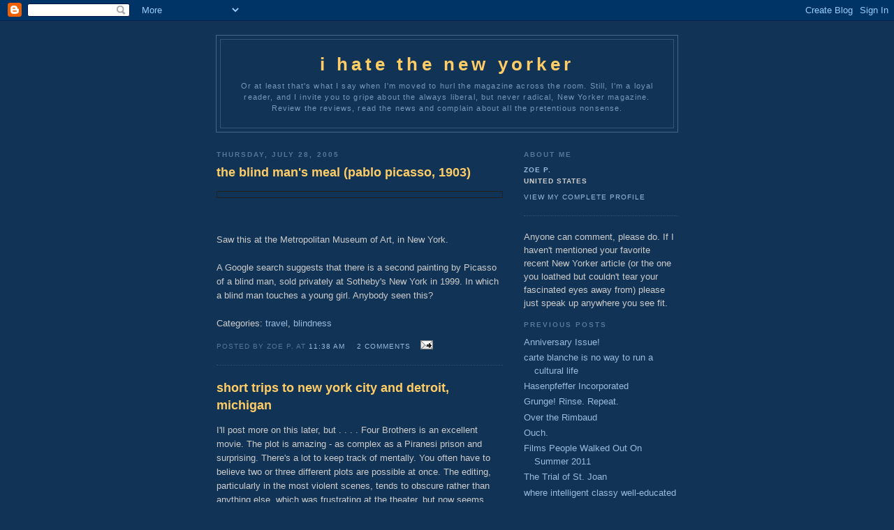

--- FILE ---
content_type: text/html; charset=UTF-8
request_url: https://ihatethenyer.blogspot.com/2005/07/
body_size: 15282
content:
<!DOCTYPE html PUBLIC "-//W3C//DTD XHTML 1.0 Strict//EN" "http://www.w3.org/TR/xhtml1/DTD/xhtml1-strict.dtd">

<html xmlns="http://www.w3.org/1999/xhtml" xml:lang="en" lang="en">
<head>
  <title>I Hate The New Yorker: July 2005</title>

  <script type="text/javascript">(function() { (function(){function b(g){this.t={};this.tick=function(h,m,f){var n=f!=void 0?f:(new Date).getTime();this.t[h]=[n,m];if(f==void 0)try{window.console.timeStamp("CSI/"+h)}catch(q){}};this.getStartTickTime=function(){return this.t.start[0]};this.tick("start",null,g)}var a;if(window.performance)var e=(a=window.performance.timing)&&a.responseStart;var p=e>0?new b(e):new b;window.jstiming={Timer:b,load:p};if(a){var c=a.navigationStart;c>0&&e>=c&&(window.jstiming.srt=e-c)}if(a){var d=window.jstiming.load;
c>0&&e>=c&&(d.tick("_wtsrt",void 0,c),d.tick("wtsrt_","_wtsrt",e),d.tick("tbsd_","wtsrt_"))}try{a=null,window.chrome&&window.chrome.csi&&(a=Math.floor(window.chrome.csi().pageT),d&&c>0&&(d.tick("_tbnd",void 0,window.chrome.csi().startE),d.tick("tbnd_","_tbnd",c))),a==null&&window.gtbExternal&&(a=window.gtbExternal.pageT()),a==null&&window.external&&(a=window.external.pageT,d&&c>0&&(d.tick("_tbnd",void 0,window.external.startE),d.tick("tbnd_","_tbnd",c))),a&&(window.jstiming.pt=a)}catch(g){}})();window.tickAboveFold=function(b){var a=0;if(b.offsetParent){do a+=b.offsetTop;while(b=b.offsetParent)}b=a;b<=750&&window.jstiming.load.tick("aft")};var k=!1;function l(){k||(k=!0,window.jstiming.load.tick("firstScrollTime"))}window.addEventListener?window.addEventListener("scroll",l,!1):window.attachEvent("onscroll",l);
 })();</script><script type="text/javascript">function a(){var b=window.location.href,c=b.split("?");switch(c.length){case 1:return b+"?m=1";case 2:return c[1].search("(^|&)m=")>=0?null:b+"&m=1";default:return null}}var d=navigator.userAgent;if(d.indexOf("Mobile")!=-1&&d.indexOf("WebKit")!=-1&&d.indexOf("iPad")==-1||d.indexOf("Opera Mini")!=-1||d.indexOf("IEMobile")!=-1){var e=a();e&&window.location.replace(e)};
</script><meta http-equiv="Content-Type" content="text/html; charset=UTF-8" />
<meta name="generator" content="Blogger" />
<link rel="icon" type="image/vnd.microsoft.icon" href="https://www.blogger.com/favicon.ico"/>
<link rel="alternate" type="application/atom+xml" title="I Hate The New Yorker - Atom" href="https://ihatethenyer.blogspot.com/feeds/posts/default" />
<link rel="alternate" type="application/rss+xml" title="I Hate The New Yorker - RSS" href="https://ihatethenyer.blogspot.com/feeds/posts/default?alt=rss" />
<link rel="service.post" type="application/atom+xml" title="I Hate The New Yorker - Atom" href="https://www.blogger.com/feeds/14146381/posts/default" />
<link rel="stylesheet" type="text/css" href="https://www.blogger.com/static/v1/v-css/1601750677-blog_controls.css"/>
<link rel="stylesheet" type="text/css" href="https://www.blogger.com/dyn-css/authorization.css?targetBlogID=14146381&zx=7f35ce41-b018-47ae-b159-a833cd68769c"/>


  <style type="text/css">
/*
-----------------------------------------------
Blogger Template Style
Name:     Minima Blue
Designer: Douglas Bowman
URL:      www.stopdesign.com
Date:     28 Feb 2004
----------------------------------------------- */


body {
  background:#135;
  margin:0;
  padding:40px 20px;
  font:x-small "Trebuchet MS",Trebuchet,Verdana,Sans-Serif;
  text-align:center;
  color:#ccc;
  font-size/* */:/**/small;
  font-size: /**/small;
  }
a:link {
  color:#9bd;
  text-decoration:none;
  }
a:visited {
  color:#a7a;
  text-decoration:none;
  }
a:hover {
  color:#ad9;
  text-decoration:underline;
  }
a img {
  border-width:0;
  }


/* Header
----------------------------------------------- */
@media all {
  #header {
    width:660px;
    margin:0 auto 10px;
    border:1px solid #468;
    }
  }
@media handheld {
  #header {
    width:90%;
    }
  }
#blog-title {
  margin:5px 5px 0;
  padding:20px 20px .25em;
  border:1px solid #357;
  border-width:1px 1px 0;
  font-size:200%;
  line-height:1.2em;
  color:#fc6;
  text-transform:lowercase;
  letter-spacing:.2em;
  }
#blog-title a {
  color:#eee;
  text-decoration:none;
  }
#blog-title a:hover {
  color:#ad9;
  }
#description {
  margin:0 5px 5px;
  padding:0 20px 20px;
  border:1px solid #357;
  border-width:0 1px 1px;
  font:88%/1.4em "Trebuchet MS",Trebuchet,Arial,Verdana,Sans-serif;
  text-;
  letter-spacing:.1em;
  color:#79b;
  }


/* Content
----------------------------------------------- */
@media all {
  #content {
    width:660px;
    margin:0 auto;
    padding:0;
    text-align:left;
    }
  #main {
    width:410px;
    float:left;
    }
  #sidebar {
    width:220px;
    float:right;
    }
  }
@media handheld {
  #content {
    width:90%;
    }
  #main {
    width:100%;
    float:none;
    }
  #sidebar {
    width:100%;
    float:none;
    }
  }


/* Headings
----------------------------------------------- */
h2 {
  margin:1.5em 0 .75em;
  font:bold 78%/1.4em "Trebuchet MS",Trebuchet,Arial,Verdana,Sans-serif;
  text-transform:uppercase;
  letter-spacing:.2em;
  color:#777;
  }


/* Posts
----------------------------------------------- */
@media all {
  .date-header {
    margin:1.5em 0 .5em;
    color:#579;
    }
  .post {
    margin:.5em 0 1.5em;
    border-bottom:1px dotted #357;
    padding-bottom:1.5em;
    }
  }
@media handheld {
  .date-header {
    padding:0 1.5em 0 1.5em;
    }
  .post {
    padding:0 1.5em 0 1.5em;
    }
  }
.post-title {
  margin:.25em 0 0;
  padding:0 0 4px;
  font-size:140%;
  line-height:1.4em;
  color:#fc6;
  }
.post-title a {
  text-decoration:none;
  color:#fc6;
  }
.post-title a:hover {
  color:#fff;
  }
.post div {
  margin:0 0 .75em;
  line-height:1.6em;
  }
p.post-footer {
  margin:-.25em 0 0;
  color:#357;
  }
.post-footer em, .comment-link {
  font:78%/1.4em "Trebuchet MS",Trebuchet,Arial,Verdana,Sans-serif;
  text-transform:uppercase;
  letter-spacing:.1em;
  }
.post-footer em {
  font-style:normal;
  color:#579;
  margin-right:.6em;
  }
.comment-link {
  margin-left:.6em;
  }
.post img {
  padding:4px;
  border:1px solid #222;
  }
.post blockquote {
  margin:1em 20px;
  }
.post blockquote p {
  margin:.75em 0;
  }


/* Comments
----------------------------------------------- */
#comments h4 {
  margin:1em 0;
  font:bold 78%/1.6em "Trebuchet MS",Trebuchet,Arial,Verdana,Sans-serif;
  text-transform:uppercase;
  letter-spacing:.2em;
  color:#579;
  }
#comments h4 strong {
  font-size:130%;
  }
#comments-block {
  margin:1em 0 1.5em;
  line-height:1.6em;
  }
#comments-block dt {
  margin:.5em 0;
  }
#comments-block dd {
  margin:.25em 0 0;
  }
#comments-block dd.comment-timestamp {
  margin:-.25em 0 2em;
  font:78%/1.4em "Trebuchet MS",Trebuchet,Arial,Verdana,Sans-serif;
  text-transform:uppercase;
  letter-spacing:.1em;
  }
#comments-block dd p {
  margin:0 0 .75em;
  }
.deleted-comment {
  font-style:italic;
  color:gray;
  }


/* Sidebar Content
----------------------------------------------- */
.sidebar-title {
  color:#579;
  }
#sidebar ul {
  margin:0 0 1.5em;
  padding:0 0 1.5em;
  border-bottom:1px dotted #357;
  list-style:none;
  }
#sidebar li {
  margin:0;
  padding:0 0 .25em 15px;
  text-indent:-15px;
  line-height:1.5em;
  }
#sidebar p {
  line-height:1.5em;
  }


/* Profile
----------------------------------------------- */
#profile-container {
  margin:0 0 1.5em;
  border-bottom:1px dotted #357;
  padding-bottom:1.5em;
  }
.profile-datablock {
  margin:.5em 0 .5em;
  }
.profile-img {
  display:inline;
  }
.profile-img img {
  float:left;
  padding:4px;
  border:1px solid #357;
  margin:0 8px 3px 0;
  }
.profile-data {
  margin:0;
  font:bold 78%/1.6em "Trebuchet MS",Trebuchet,Arial,Verdana,Sans-serif;
  text-transform:uppercase;
  letter-spacing:.1em;
  }
.profile-data strong {
  display:none;
  }
.profile-textblock {
  margin:0 0 .5em;
  }
.profile-link {
  margin:0;
  font:78%/1.4em "Trebuchet MS",Trebuchet,Arial,Verdana,Sans-serif;
  text-transform:uppercase;
  letter-spacing:.1em;
  }


/* Footer
----------------------------------------------- */
#footer {
  width:660px;
  clear:both;
  margin:0 auto;
  }
#footer hr {
  display:none;
  }
#footer p {
  margin:0;
  padding-top:15px;
  font:78%/1.6em "Trebuchet MS",Trebuchet,Verdana,Sans-serif;
  text-transform:uppercase;
  letter-spacing:.1em;
  }
  </style>

<meta name='google-adsense-platform-account' content='ca-host-pub-1556223355139109'/>
<meta name='google-adsense-platform-domain' content='blogspot.com'/>
<!-- --><style type="text/css">@import url(//www.blogger.com/static/v1/v-css/navbar/3334278262-classic.css);
div.b-mobile {display:none;}
</style>

</head>

<body><script type="text/javascript">
    function setAttributeOnload(object, attribute, val) {
      if(window.addEventListener) {
        window.addEventListener('load',
          function(){ object[attribute] = val; }, false);
      } else {
        window.attachEvent('onload', function(){ object[attribute] = val; });
      }
    }
  </script>
<div id="navbar-iframe-container"></div>
<script type="text/javascript" src="https://apis.google.com/js/platform.js"></script>
<script type="text/javascript">
      gapi.load("gapi.iframes:gapi.iframes.style.bubble", function() {
        if (gapi.iframes && gapi.iframes.getContext) {
          gapi.iframes.getContext().openChild({
              url: 'https://www.blogger.com/navbar/14146381?origin\x3dhttps://ihatethenyer.blogspot.com',
              where: document.getElementById("navbar-iframe-container"),
              id: "navbar-iframe"
          });
        }
      });
    </script>
<!-- Start of StatCounter Code -->
<script type="text/javascript" language="javascript">
var sc_project=864674; 
var sc_invisible=1; 
var sc_partition=3; 
var sc_security="72b419bb"; 
</script>

<script type="text/javascript" language="javascript" src="//www.statcounter.com/counter/counter.js"></script><noscript><a href="http://www.statcounter.com/" target="_blank"><img src="https://lh3.googleusercontent.com/blogger_img_proxy/AEn0k_u7R79rygh8o8ZH2Zap0CerXtBRjgwjaHLqkxCjbgevFVeyjaH9gwkpVuyLgcZ0guyzffhtMcdInLbuSAHpFhKI8HtzXudXmwRGfyH-T3a8UlPyvm2Kbk6yFg9ECNul6MfkEabPAb7lU2mDcrJs1XGIeCDoBTfeDZbmQUS_QPql=s0-d" alt="website hit counter" border="0"></a> </noscript>
<!-- End of StatCounter Code -->
<div id="header">

  <h1 id="blog-title">
    
	I Hate The New Yorker
	
  </h1>
  <p id="description">Or at least that's what I say when I'm moved to hurl the magazine across the room.  Still, I'm a loyal reader, and I invite you to gripe about the always liberal, but never radical, New Yorker magazine.  Review the reviews, read the news and complain about all the pretentious nonsense.</p>

</div>

<!-- Begin #content -->
<div id="content">


<!-- Begin #main -->
<div id="main"><div id="main2">



    
  <h2 class="date-header">Thursday, July 28, 2005</h2>
  

  
     
  <!-- Begin .post -->
  <div class="post"><a name="112256537859643673"></a>
         
    <h3 class="post-title">
	 <a href="http://www.metmuseum.org/toah/hd/pica/ho_50.188.htm" title="external link">
	 the blind man's meal (pablo picasso, 1903)
	 </a>
    </h3>
    

	         <div class="post-body">
	<div>
      <div style="clear:both;"></div><a href="http://www.metmuseum.org/toah/images/hb/hb_50.188.jpg"><img style="float:right; margin:0 0 10px 10px;cursor:pointer; cursor:hand;width: 400px;" src="https://lh3.googleusercontent.com/blogger_img_proxy/AEn0k_vXv4PJR2VrQKtveVw-0WRp3LTKYEjMt8gm5mycTXFzItqs7Ua5nVTVCRkrIIXslci36uhjLmDT2rflRUZWv_WRlD0m8ejCA-zYhXOkXt8akpbTYZenWHs=s0-d" border="0" alt=""></a><br /><br /><br />Saw this at the Metropolitan Museum of Art, in New York.  <br /><br />A Google search suggests that there is a second painting by Picasso of a blind man, sold privately at Sotheby's New York in 1999.  In which a blind man touches a young girl.  Anybody seen this?<br /><br /><span class="technoratitag">Categories: <a href="http://del.icio.us/zpalabasium/travel" rel="tag">travel</a>, <a href="http://del.icio.us/zpalabasium/blindness" rel="tag">blindness</a></span><div style="clear:both; padding-bottom:0.25em"></div>
    </div>
    </div>
    
    <p class="post-footer">
      <em>posted by zoe p. at <a href="http://ihatethenyer.blogspot.com/2005/07/blind-mans-meal-pablo-picasso-1903.html" title="permanent link">11:38 AM</a></em>
      

         <a class="comment-link" href="https://www.blogger.com/comment/fullpage/post/14146381/112256537859643673"location.href=https://www.blogger.com/comment/fullpage/post/14146381/112256537859643673;>2 comments</a>
      
  <span class="item-action"><a href="https://www.blogger.com/email-post/14146381/112256537859643673" title="Email Post"><img class="icon-action" alt="" src="https://resources.blogblog.com/img/icon18_email.gif" height="13" width="18"/></a></span><span class="item-control blog-admin pid-246031768"><a style="border:none;" href="https://www.blogger.com/post-edit.g?blogID=14146381&postID=112256537859643673&from=pencil" title="Edit Post"><img class="icon-action" alt="" src="https://resources.blogblog.com/img/icon18_edit_allbkg.gif" height="18" width="18"></a></span>
    </p>
  
  </div>
  <!-- End .post -->
  
  
  
  <!-- Begin #comments -->
 

  <!-- End #comments -->



    

  
     
  <!-- Begin .post -->
  <div class="post"><a name="112255920049259609"></a>
         
    <h3 class="post-title">
	 <a href="www.fourbrothersmovie.com" title="external link">
	 short trips to new york city and detroit, michigan
	 </a>
    </h3>
    

	         <div class="post-body">
	<div>
      <div style="clear:both;"></div>I'll post more on this later, but . . . . Four Brothers is an excellent movie.  The plot is amazing - as complex as a Piranesi prison and surprising.  There's a lot to keep track of mentally.  You often have to believe two or three different plots are possible at once.    The editing, particularly in the most violent scenes, tends to obscure rather than anything else, which was frustrating at the theater, but now seems brilliant.  The showdown on the frozen lake?  Pittsburgh, you've got to see this, particularly you, AntiRust, if you're reading this . . . <br /><br />However, anyone who goes to see this will have to set aside their notions of "Black American Cinema" as a "New Realism" and embrace a kind of baroque macabre sentimental melodrama . . . More like a mid-century film noir (as they say) or, that classic of family and violence, The Godfather.     <br /><br />Wait, now that I go to the website, I see its due out Aug 12.  I DID see a preview version, I thought so - hopefully they won't over simplify things in the final version.  Like I said, there is a lot going on, both emotionally, and in the plot but it all, finally, works together.  There ARE a few really weak lines of dialog that the amazing actors have to carry.  And sometimes its a bit much for them because they aren't all that amazing . . .<br /><br /><span class="technoratitag">Categories: <a href="http://del.icio.us/zpalabasium/film" rel="tag">film</a></span><div style="clear:both; padding-bottom:0.25em"></div>
    </div>
    </div>
    
    <p class="post-footer">
      <em>posted by zoe p. at <a href="http://ihatethenyer.blogspot.com/2005/07/short-trips-to-new-york-city-and.html" title="permanent link">9:34 AM</a></em>
      

         <a class="comment-link" href="https://www.blogger.com/comment/fullpage/post/14146381/112255920049259609"location.href=https://www.blogger.com/comment/fullpage/post/14146381/112255920049259609;>1 comments</a>
      
  <span class="item-action"><a href="https://www.blogger.com/email-post/14146381/112255920049259609" title="Email Post"><img class="icon-action" alt="" src="https://resources.blogblog.com/img/icon18_email.gif" height="13" width="18"/></a></span><span class="item-control blog-admin pid-246031768"><a style="border:none;" href="https://www.blogger.com/post-edit.g?blogID=14146381&postID=112255920049259609&from=pencil" title="Edit Post"><img class="icon-action" alt="" src="https://resources.blogblog.com/img/icon18_edit_allbkg.gif" height="18" width="18"></a></span>
    </p>
  
  </div>
  <!-- End .post -->
  
  
  
  <!-- Begin #comments -->
 

  <!-- End #comments -->



    
  <h2 class="date-header">Monday, July 18, 2005</h2>
  

  
     
  <!-- Begin .post -->
  <div class="post"><a name="112169606439964462"></a>
         
    <h3 class="post-title">
	 <a href="http://www.newyorker.com/" title="external link">
	 july 11-18 issue, denby and i share a 'war of the worlds' moment
	 </a>
    </h3>
    

	         <div class="post-body">
	<div>
      <div style="clear:both;"></div><a href="http://www.art-posters.net/posters/newart/gb2864.jpg"><img style="float:right; margin:0 0 10px 10px;cursor:pointer; cursor:hand;width: 200px;" src="https://lh3.googleusercontent.com/blogger_img_proxy/AEn0k_uOxBGV35Twjk-yE8snw_4zEXIpcehD2L8JLGUlcrDecx0YGgqh-LHl0M-K8-rLVqJ8AGGOpNZHQanocq6t8ZrDVWSyYuT1LaLOeU3ayCuiVGWSAq3UBAM=s0-d" border="0" alt=""></a><br />Denby's review of <span style="font-style:italic;">War of the Worlds</span> (Spielberg, 2005) isn't bad.  He's wrong about the visual effects of the film, the ferry overturning did NOT "make the special effects in <span style="font-style:italic;">Titanic</span> look insubstantial and obvious" (p.102).  Rather, they caused much laughter, at least at the theater I was in.  But he's right about the fact that it is more of a horror film, with an individual psychological drama at the center, than sci-fi.  And he's right that there are "no experts" and that this sets the desparate, hysterical, aimless tone of the film.  Actually, this was my favorite thing about the movie - no team, no uniforms, no plan.<br /><br />But I'm not a big sci-fi fan, despite this summer's theatergoing.  However, I do like the genre when it addresses social and political issues by projecting them on a specific and unique technological, biological or otherwise "scientific" threat.  That is, when the sci-fi creature means something to a collective, not just Tom Cruise.  My favorite sci-fi films are as follows:<br /><br /><span style="font-style:italic;">The Day the Earth Stood Still</span> (Robert Wise, 1951)<br /><span style="font-style:italic;">K-PAX </span>(Ian Softley, 2001)<br /><span style="font-style:italic;">Alien 3 </span>(David Fincher, 1992)<br /><br />Yes, I only like 3 sci-fi films.  If you have any further recommendations, let me know . . . note that all three of these films create a strong identification between the audiance and the rather heroic alien creature.  I guess I like that.  <br /><br />In other news, I replaced the flat tube on my bicycle, and spent some time at the <a href="http://www.youghrivertrail.com/">Yough Trail</a> this weekend, a local rails to trails bike trail south of Pittsburgh.  The flowers aren't great this year, because of the dryness, I think.<br /> <br />And I watched another Robert Wise film,<span style="font-style:italic;"> I Want to Live! </span>(1958)  Yes, the exclamation point is in the film title . . . that's just one of the things that makes this a great film.  Based on the true story of convicted murderer Barbara Graham.  <br /><br />Final words on <span style="font-style:italic;">War of the Worlds</span> - Painful, punishing . . . It's like going on a long, disasterous trip from NY to Boston, in a minivan, with your family.  Which may, after all, be a political issue.<br /><br /><span class="technoratitag">Categories: <a href="http://del.icio.us/zpalabasium/newyorker" rel="tag">newyorker</a>, <a href="http://del.icio.us/zpalabasium/film" rel="tag">film</a>, <a href="http://del.icio.us/zpalabasium/outdoors" rel="tag">outdoors</a></span><div style="clear:both; padding-bottom:0.25em"></div>
    </div>
    </div>
    
    <p class="post-footer">
      <em>posted by zoe p. at <a href="http://ihatethenyer.blogspot.com/2005/07/july-11-18-issue-denby-and-i-share-war.html" title="permanent link">9:25 AM</a></em>
      

         <a class="comment-link" href="https://www.blogger.com/comment/fullpage/post/14146381/112169606439964462"location.href=https://www.blogger.com/comment/fullpage/post/14146381/112169606439964462;>2 comments</a>
      
  <span class="item-action"><a href="https://www.blogger.com/email-post/14146381/112169606439964462" title="Email Post"><img class="icon-action" alt="" src="https://resources.blogblog.com/img/icon18_email.gif" height="13" width="18"/></a></span><span class="item-control blog-admin pid-246031768"><a style="border:none;" href="https://www.blogger.com/post-edit.g?blogID=14146381&postID=112169606439964462&from=pencil" title="Edit Post"><img class="icon-action" alt="" src="https://resources.blogblog.com/img/icon18_edit_allbkg.gif" height="18" width="18"></a></span>
    </p>
  
  </div>
  <!-- End .post -->
  
  
  
  <!-- Begin #comments -->
 

  <!-- End #comments -->



    
  <h2 class="date-header">Thursday, July 14, 2005</h2>
  

  
     
  <!-- Begin .post -->
  <div class="post"><a name="112139120211184467"></a>
         
    <h3 class="post-title">
	 
	 two local pittsburgh questions . . .
	 
    </h3>
    

	         <div class="post-body">
	<div>
      <div style="clear:both;"></div>1.  Is there a good online forum for LOCAL home repair, contractor, do-it-yourself advice, etc?  I can't find one, but I can't beleive there isn't one out there . . . <br /><br />2.  Why is WDUQ news referring to the public universities and colleges in Pennsylvania as "state owned" in the reports on tuition??  Does this mean something other than public?  I may be paranoid, but I think "state owned" sounds a little threatening, (not to me, but the popular connotation, maybe) whereas public higher education is understood by most people to be a good and necessary thing . . . Or is there a perfectly valid reason for WDUQ news to be using a phrase that connotes dark, scary, soviet era breadlines?<br /><br /><span class="technoratitag">Categories: <a href="http://del.icio.us/zpalabasium/pittsburgh" rel="tag">pittsburgh</a></span>, <a href="http://del.icio.us/zpalabasium/education" rel="tag">education</a></span><div style="clear:both; padding-bottom:0.25em"></div>
    </div>
    </div>
    
    <p class="post-footer">
      <em>posted by zoe p. at <a href="http://ihatethenyer.blogspot.com/2005/07/two-local-pittsburgh-questions.html" title="permanent link">9:23 PM</a></em>
      

         <a class="comment-link" href="https://www.blogger.com/comment/fullpage/post/14146381/112139120211184467"location.href=https://www.blogger.com/comment/fullpage/post/14146381/112139120211184467;>6 comments</a>
      
  <span class="item-action"><a href="https://www.blogger.com/email-post/14146381/112139120211184467" title="Email Post"><img class="icon-action" alt="" src="https://resources.blogblog.com/img/icon18_email.gif" height="13" width="18"/></a></span><span class="item-control blog-admin pid-246031768"><a style="border:none;" href="https://www.blogger.com/post-edit.g?blogID=14146381&postID=112139120211184467&from=pencil" title="Edit Post"><img class="icon-action" alt="" src="https://resources.blogblog.com/img/icon18_edit_allbkg.gif" height="18" width="18"></a></span>
    </p>
  
  </div>
  <!-- End .post -->
  
  
  
  <!-- Begin #comments -->
 

  <!-- End #comments -->



    
  <h2 class="date-header">Wednesday, July 13, 2005</h2>
  

  
     
  <!-- Begin .post -->
  <div class="post"><a name="112128987435456591"></a>
         
    <h3 class="post-title">
	 <a href="http://www.aviary.org/brd/main.php" title="external link">
	 bird flight
	 </a>
    </h3>
    

	         <div class="post-body">
	<div>
      <div style="clear:both;"></div>I'm sure this is old hat for Pittsburgh locals, but the <a href="http://www.aviary.org/">National Aviary </a> on the Northside IS really amazing.  That is, if you are not freaked out by birds buzzing your head.  This happened more times than I could count, in the big indoor rooms, at the outdoor show . . . (thanks espd for getting me off my technically lazy ass to insert a link!!!) <br /><br />The environments are great, the staff is fun, the birds are loud, lively, beautiful, numerous, odd.  Only drawback, I went with a friend and her two year old.  He didn't have the attention span for staring at birds.  And we moved to quickly for me to read all the informative plaques.  Which I love to do because I am a big nerd.  <br /><br />As for this outdoor show, they have birds flying in the rose garden and demonstrating their natural movements . . . pretty cool.  But when they had the red tailed hawk out, a bunny (who, if you live in Pittsburgh, you would recognize as a non-Aviary related city resident) came hopping along and the woman running the show and everyone else waited with bated breath for a bloody encounter.  But none.  ANd THeN a local hawk started circling and the woman running the show explained that he probably felt threatened by the flying red tailed hawk.  <br /><br />So, that woman who wrote that best seller about wildlife in the DC suburbs (see, I told you the DC suburbs would rear their ugly head here) should check us out.  The Hope of Snakes, Lisa Couturier.  That's her.  <br /><br />there are more photos if you click on the post title "bird flight"  the best are pawlesh's.<br /><br />update Dec 6, 2005: I've removed the photo of the bird.  you can still find it by clicking on the post title and searching the aviary site.   but searches for this photo were clogging up my counter.  this must be the world's most sought after bird photo, so i apologize.  <br /><br /><span class="technoratitag">Categories: <a href="http://del.icio.us/zpalabasium/pittsburgh" rel="tag">pittsburgh</a></span>, <a href="http://del.icio.us/zpalabasium/outdoors" rel="tag">outdoors</a></span><div style="clear:both; padding-bottom:0.25em"></div>
    </div>
    </div>
    
    <p class="post-footer">
      <em>posted by zoe p. at <a href="http://ihatethenyer.blogspot.com/2005/07/bird-flight.html" title="permanent link">5:00 PM</a></em>
      

         <a class="comment-link" href="https://www.blogger.com/comment/fullpage/post/14146381/112128987435456591"location.href=https://www.blogger.com/comment/fullpage/post/14146381/112128987435456591;>2 comments</a>
      
  <span class="item-action"><a href="https://www.blogger.com/email-post/14146381/112128987435456591" title="Email Post"><img class="icon-action" alt="" src="https://resources.blogblog.com/img/icon18_email.gif" height="13" width="18"/></a></span><span class="item-control blog-admin pid-246031768"><a style="border:none;" href="https://www.blogger.com/post-edit.g?blogID=14146381&postID=112128987435456591&from=pencil" title="Edit Post"><img class="icon-action" alt="" src="https://resources.blogblog.com/img/icon18_edit_allbkg.gif" height="18" width="18"></a></span>
    </p>
  
  </div>
  <!-- End .post -->
  
  
  
  <!-- Begin #comments -->
 

  <!-- End #comments -->



    
  <h2 class="date-header">Monday, July 11, 2005</h2>
  

  
     
  <!-- Begin .post -->
  <div class="post"><a name="112110920388739044"></a>
         
    <h3 class="post-title">
	 
	 july 11 & 18 New Yorker issue and some notes on past issues
	 
    </h3>
    

	         <div class="post-body">
	<div>
      <div style="clear:both;"></div>For those of you in the Pittsburgh area, you'll be pleased to note that I (only recently) read the nyer's Gertrude Stein article from this spring on the shores of Lake Erie, at that park everyone is so fond of.  I liked it too, it was my first trip.  Stupid me,  I had the bikes locked to the car's bike rack (i'd been driving around town in between trips to the yough trail) and I forgot to bring the bike lock keys on the erie trip.  So a leisurely trip around the island on my trusty bicycle is for another time.  Oh wait, trusty bicycle has popped inner-tube from trip to local public pool.  Any thoughts or advice on Lake Erie or public swimming in the area?  Or the Gertrude Stein article?   <br /><br />As for this issue of the nyer, I liked the letters to the ed.  I have liked them since the nyer started running letters to the ed - why shouldn't a news magazine be responsible to its readers?  tho' I remember when I was little the magazine's disregard was part of its snob mystique.  In any case, Kolbert's article on alaskan languages seemed too obviously motivated by personal and sentimental guilt, her relationship to her subject was uncomfortable, to say the least, and I think her perspective did limit her from addressing the kind of nuanced political and historical circumstances that Wilson (the letter-writer) calls to our attention.  (p.10)<br /><br />I also like Joan Acocella's writing, generally.  On dance and other less mainstream arts, and she once wrote a smart piece on young adults.  This is difficult in the nyer, where they like to publish sentimental (this word again, an nyer theme?) crap about the writers' kids - see Denby and Gopnik.  even her little sidebar on Merce Cunningham is nice, "Climaxes, he once said, are for those who get excited over New Year's Eve."  Smart quote, but smart use of quote, too. (p.14)<br /><br />Margaret Talbot's piece on Roald Dahl is pretty good . . . For some reaon though I find the end a little weak.  Just sort of wanders off.  And I think it needs this correction - my correction is in brackets (p.98),<br /><br /><span style="font-style:italic;">"We believe that we understand and communicate with our children far better than our parents or grandparents did with theirs, and we therefore can't imagine that our kids could secretly feel oppressed by our reasonable and enlightened approach to child-rearing.  [Our children's enjoyment of] Dahl's books mercilessly upend[s] this illusion of harmony."</span>  <br /><br />For me, this addresses the dark heart of censorship, when it is not even individual works, but access to works that is the goal of censorship and not works, but our interpretations and uses of them that are troublesome.   Which is where she starts the article.  <br /><br />Guantanamo piece was an odd but interesting form of journalism in this day and age - an exploration of the limits of what we can know about the government's uses of torture.<br /><br /><span class="technoratitag">Categories: <a href="http://del.icio.us/zpalabasium/newyorker" rel="tag">newyorker</a>, <a href="http://del.icio.us/zpalabasium/outdoors" rel="tag">outdoors</a>, <a href="http://del.icio.us/zpalabasium/pittsburgh" rel="tag">pittsburgh</a></span><div style="clear:both; padding-bottom:0.25em"></div>
    </div>
    </div>
    
    <p class="post-footer">
      <em>posted by zoe p. at <a href="http://ihatethenyer.blogspot.com/2005/07/july-11-18-new-yorker-issue-and-some.html" title="permanent link">2:41 PM</a></em>
      

         <a class="comment-link" href="https://www.blogger.com/comment/fullpage/post/14146381/112110920388739044"location.href=https://www.blogger.com/comment/fullpage/post/14146381/112110920388739044;>0 comments</a>
      
  <span class="item-action"><a href="https://www.blogger.com/email-post/14146381/112110920388739044" title="Email Post"><img class="icon-action" alt="" src="https://resources.blogblog.com/img/icon18_email.gif" height="13" width="18"/></a></span><span class="item-control blog-admin pid-246031768"><a style="border:none;" href="https://www.blogger.com/post-edit.g?blogID=14146381&postID=112110920388739044&from=pencil" title="Edit Post"><img class="icon-action" alt="" src="https://resources.blogblog.com/img/icon18_edit_allbkg.gif" height="18" width="18"></a></span>
    </p>
  
  </div>
  <!-- End .post -->
  
  
  
  <!-- Begin #comments -->
 

  <!-- End #comments -->



    
  <h2 class="date-header">Tuesday, July 05, 2005</h2>
  

  
     
  <!-- Begin .post -->
  <div class="post"><a name="112057095135064975"></a>
         
    <h3 class="post-title">
	 
	 the hitchhikers guide the galaxy
	 
    </h3>
    

	         <div class="post-body">
	<div>
      <div style="clear:both;"></div>i liked this, more than the nyer - it was reviewed by Anthony Lane - and more than i thought i would.   of course, the first 5 min are the best - a kind of dolphin musical.  the whole thing feels very Jim Henson, in the best, most classic sense - especially the Vogons.  i love how british they were.  also i love Martin Freeman, from the BBC com <span style="font-style:italic;">The Office</span>, though its just the same character, but actually less funny here in Arthur Dent.  plus, i like a sci-fi movie with fairly well-used low tech effects.  i think it shows a lot of creativity.  and finally, i liked the interpretation of the guide itself - again, low tech but expressive.  <br /><br />the new yorker at its best?  when anthony lane trashed the latest Star Wars.  it was a kind of intimate and prententious spleen let loose on an obvious, but worthy target.  and he was thorough - plot, dialog, action, set, ethics, everything a movie's got . . . that was in the May 23 issue.  the greatest thing about this review - a Mormon girlfriend of mine found it so funny she was on the verge on quoting Lane mocking Yoda, "Break me a fucking give."  she didn't, but she wanted to, which was cute.  she never swears.<br /><br /><span class="technoratitag">Categories: <a href="http://del.icio.us/zpalabasium/film" rel="tag">film</a></span><div style="clear:both; padding-bottom:0.25em"></div>
    </div>
    </div>
    
    <p class="post-footer">
      <em>posted by zoe p. at <a href="http://ihatethenyer.blogspot.com/2005/07/hitchhikers-guide-galaxy.html" title="permanent link">9:31 AM</a></em>
      

         <a class="comment-link" href="https://www.blogger.com/comment/fullpage/post/14146381/112057095135064975"location.href=https://www.blogger.com/comment/fullpage/post/14146381/112057095135064975;>0 comments</a>
      
  <span class="item-action"><a href="https://www.blogger.com/email-post/14146381/112057095135064975" title="Email Post"><img class="icon-action" alt="" src="https://resources.blogblog.com/img/icon18_email.gif" height="13" width="18"/></a></span><span class="item-control blog-admin pid-246031768"><a style="border:none;" href="https://www.blogger.com/post-edit.g?blogID=14146381&postID=112057095135064975&from=pencil" title="Edit Post"><img class="icon-action" alt="" src="https://resources.blogblog.com/img/icon18_edit_allbkg.gif" height="18" width="18"></a></span>
    </p>
  
  </div>
  <!-- End .post -->
  
  
  
  <!-- Begin #comments -->
 

  <!-- End #comments -->



    
  <h2 class="date-header">Sunday, July 03, 2005</h2>
  

  
     
  <!-- Begin .post -->
  <div class="post"><a name="112036955753209922"></a>
         
    <h3 class="post-title">
	 
	 i'm not particularly hot, but i can beat this
	 
    </h3>
    

	         <div class="post-body">
	<div>
      <div style="clear:both;"></div><a href="http://i.a.cnn.net/cnn/2004/SHOWBIZ/books/03/10/american.sucker/story.denby.jpg"><img style="float:left; margin:0 10px 10px 0;cursor:pointer; cursor:hand;width: 320px;" src="https://lh3.googleusercontent.com/blogger_img_proxy/AEn0k_tHNzqovaC8EqoeCiPw9rJ4kBD8-v5vu6tpdP4WK7ONstXjG5WAWzlkMC4qIFxwZZu9-e7xsXQtS9kwmrKsmdAyjjKESUGmTl3PNGZqOe3OPey8E8i1xPFFhEVhrUKGYJo49NGoma7ijwCVFGv5qA6SaZQ=s0-d" border="0" alt=""></a>this is denby being interviewed by CNN, about his book <span style="font-style:italic;">American Sucker.</span>  honestly, i think that's a good title.  fyi, i am NOT denby's ex-wife.<br /><br /><span class="technoratitag">Categories: <a href="http://del.icio.us/zpalabasium/newyorker" rel="tag">newyorker</a></span><div style="clear:both; padding-bottom:0.25em"></div>
    </div>
    </div>
    
    <p class="post-footer">
      <em>posted by zoe p. at <a href="http://ihatethenyer.blogspot.com/2005/07/im-not-particularly-hot-but-i-can-beat.html" title="permanent link">1:45 AM</a></em>
      

         <a class="comment-link" href="https://www.blogger.com/comment/fullpage/post/14146381/112036955753209922"location.href=https://www.blogger.com/comment/fullpage/post/14146381/112036955753209922;>1 comments</a>
      
  <span class="item-action"><a href="https://www.blogger.com/email-post/14146381/112036955753209922" title="Email Post"><img class="icon-action" alt="" src="https://resources.blogblog.com/img/icon18_email.gif" height="13" width="18"/></a></span><span class="item-control blog-admin pid-246031768"><a style="border:none;" href="https://www.blogger.com/post-edit.g?blogID=14146381&postID=112036955753209922&from=pencil" title="Edit Post"><img class="icon-action" alt="" src="https://resources.blogblog.com/img/icon18_edit_allbkg.gif" height="18" width="18"></a></span>
    </p>
  
  </div>
  <!-- End .post -->
  
  
  
  <!-- Begin #comments -->
 

  <!-- End #comments -->



    

  
     
  <!-- Begin .post -->
  <div class="post"><a name="112036905875523044"></a>
         
    <h3 class="post-title">
	 
	 when owen wilson wrote david denby
	 
    </h3>
    

	         <div class="post-body">
	<div>
      <div style="clear:both;"></div>there seems to be a small, but significant blogger population that dislikes denby.  but i promise to be more thorough, as well as more pointed in my critique.  anyway, owen wilson's letter to the nyer is at <a href="http://www.defamer.com/hollywood/gossip/owen-wilson-comes-to-buddy-ben-stillers-defense-032504.php?mail2=true">this site</a>, down under the feb 8 2005 entry.<br /><br />update 7/18/2007:<br /><br />Since searchers seem to land here, and defamer seems a little overwhelmed, I thought I'd help.  Here is the full text of the letter from the Feb 14, 2005 New Yorker:<br /><br /><span style="font-style:italic;">"I read David Denby's piece on Ben Stiller with great interest (The Current Cinema, Jan 24th &31st).  Not because it was good or fair toward my friend but exactly because it wasn't.  I've acted in two hundred and thirty-seven buddy movies and,w ith that experience, I've developed an almost preternatural feelf or the beats that any good budy movie must have.  And many the most crucial audience-rewarding beat is where one buddy comes to the aid of the other guy to help defeat a villain.  Or bully.  Or jerk.  Someone the audience can really root against.  And in Denby I realized excitedly that I had hit on the trifecta.  How could an audience not be dying for a real "Billy Jack" moment of reckoning for Denby after he dismisses or diminishes or just plain insults practically everything Still has ever worked on?  And not letting it rest there, in true bully fashion Denby moves on to take some shots at the way Ben looks and even his Jewishness, describing him as the 'latest, and crudest, version of the urban Jewish male on the make.' The audience is practically howling for blood!  I really wish I could deliver for them - but that's Jackie Chan's role.  <br /><br />Owen Wilson<br />Dallas, Texas"  </span>(38)<br /><br />Sorry for the typos.  They are likely mine and not the NYers.  When I have a moment, I'll be posting excerpts from Denby's review in the current posts.  <br /><br /><span class="technoratitag">Categories: <a href="http://del.icio.us/zpalabasium/newyorker" rel="tag">newyorker</a></span><div style="clear:both; padding-bottom:0.25em"></div>
    </div>
    </div>
    
    <p class="post-footer">
      <em>posted by zoe p. at <a href="http://ihatethenyer.blogspot.com/2005/07/when-owen-wilson-wrote-david-denby.html" title="permanent link">1:35 AM</a></em>
      

         <a class="comment-link" href="https://www.blogger.com/comment/fullpage/post/14146381/112036905875523044"location.href=https://www.blogger.com/comment/fullpage/post/14146381/112036905875523044;>3 comments</a>
      
  <span class="item-action"><a href="https://www.blogger.com/email-post/14146381/112036905875523044" title="Email Post"><img class="icon-action" alt="" src="https://resources.blogblog.com/img/icon18_email.gif" height="13" width="18"/></a></span><span class="item-control blog-admin pid-246031768"><a style="border:none;" href="https://www.blogger.com/post-edit.g?blogID=14146381&postID=112036905875523044&from=pencil" title="Edit Post"><img class="icon-action" alt="" src="https://resources.blogblog.com/img/icon18_edit_allbkg.gif" height="18" width="18"></a></span>
    </p>
  
  </div>
  <!-- End .post -->
  
  
  
  <!-- Begin #comments -->
 

  <!-- End #comments -->



    
  <h2 class="date-header">Saturday, July 02, 2005</h2>
  

  
     
  <!-- Begin .post -->
  <div class="post"><a name="112035912586347134"></a>
         
    <h3 class="post-title">
	 
	 my favorite thing in this week's issue (july 4)
	 
    </h3>
    

	         <div class="post-body">
	<div>
      <div style="clear:both;"></div>my favorite thing: that really unflattering caricature of renee zellweger on page 56<br /><br />my least favorite thing: adam gopnik's comparison of the goldfish to the vietcong.  he's too flip sometimes about human life outside his little world.  that's degrading and rude and not funny in any case.<br /><br /><span class="technoratitag">Categories: <a href="http://del.icio.us/zpalabasium/newyorker" rel="tag">newyorker</a></span><div style="clear:both; padding-bottom:0.25em"></div>
    </div>
    </div>
    
    <p class="post-footer">
      <em>posted by zoe p. at <a href="http://ihatethenyer.blogspot.com/2005/07/my-favorite-thing-in-this-weeks-issue.html" title="permanent link">10:47 PM</a></em>
      

         <a class="comment-link" href="https://www.blogger.com/comment/fullpage/post/14146381/112035912586347134"location.href=https://www.blogger.com/comment/fullpage/post/14146381/112035912586347134;>0 comments</a>
      
  <span class="item-action"><a href="https://www.blogger.com/email-post/14146381/112035912586347134" title="Email Post"><img class="icon-action" alt="" src="https://resources.blogblog.com/img/icon18_email.gif" height="13" width="18"/></a></span><span class="item-control blog-admin pid-246031768"><a style="border:none;" href="https://www.blogger.com/post-edit.g?blogID=14146381&postID=112035912586347134&from=pencil" title="Edit Post"><img class="icon-action" alt="" src="https://resources.blogblog.com/img/icon18_edit_allbkg.gif" height="18" width="18"></a></span>
    </p>
  
  </div>
  <!-- End .post -->
  
  
  
  <!-- Begin #comments -->
 

  <!-- End #comments -->


</div></div>
<!-- End #main -->







<!-- Begin #sidebar -->
<div id="sidebar"><div id="sidebar2">
  
  
  <!-- Begin #profile-container -->
  
   <div id="profile-container"><h2 class="sidebar-title">About Me</h2>
<dl class="profile-datablock">
<dd class="profile-data"><strong>Name:</strong> <a rel="author" href="https://www.blogger.com/profile/02535684589288030978"> zoe p. </a></dd>
<dd class="profile-data"><strong>Location:</strong>  United States </dd></dl>

<p class="profile-link"><a rel="author" href="https://www.blogger.com/profile/02535684589288030978">View my complete profile</a></p></div>
  
  <!-- End #profile -->
    
        
  </MainOrArchivePage>
<p>Anyone can comment, please do. If I haven't mentioned your favorite recent New Yorker article (or the one you loathed but couldn't tear your fascinated eyes away from) please just speak up anywhere you see fit.</p>
  
  <h2 class="sidebar-title">Previous Posts</h2>
    <ul id="recently">
    
        <li><a href="http://ihatethenyer.blogspot.com/2013/02/anniversary-issue.html">Anniversary Issue!</a></li>
     
        <li><a href="http://ihatethenyer.blogspot.com/2011/11/carte-blanche-is-no-way-to-run-cultural.html">carte blanche is no way to run a cultural life</a></li>
     
        <li><a href="http://ihatethenyer.blogspot.com/2011/11/hasenpfeffer-incorporated.html">Hasenpfeffer Incorporated</a></li>
     
        <li><a href="http://ihatethenyer.blogspot.com/2011/10/grunge-rinse-repeat.html">Grunge! Rinse. Repeat.</a></li>
     
        <li><a href="http://ihatethenyer.blogspot.com/2011/09/over-rimbaud.html">Over the Rimbaud</a></li>
     
        <li><a href="http://ihatethenyer.blogspot.com/2011/07/ouch.html">Ouch.</a></li>
     
        <li><a href="http://ihatethenyer.blogspot.com/2011/06/films-people-walked-out-on-summer-2011.html">Films People Walked Out On Summer 2011</a></li>
     
        <li><a href="http://ihatethenyer.blogspot.com/2011/06/trial-of-st-joan.html">The Trial of St. Joan</a></li>
     
        <li><a href="http://ihatethenyer.blogspot.com/2011/06/where-intelligent-classy-well-educated.html">where intelligent classy well-educated women who s...</a></li>
     
        <li><a href="http://ihatethenyer.blogspot.com/2011/06/geez-louise.html">geez louise</a></li>
     


</ul>
  
<h2 class="sidebar-title">it's an easy target</h2>
<ul>
   <li><a href="http://www.newyorker.com">The New Yorker Online</a></li>

</ul>

<h2 class="sidebar-title">excellent markspeople</h2>
<ul>

<a href="http://www.emdashes.com/">Emdashes:</a> Just as obsessed, but more polite.
<a href="http://www.newyorkerest.com/">The New Yorkerest</a> piece in the magazine, weekly.
<a href="http://newyorkette.com/">NYkette:</a> Regular reader, extraordinary cartoonist.
<a href="http://radosh.net/mt/mt-search.cgi?IncludeBlogs=1&search=cartoon+caption+contest">Daniel Radosh,</a> and his Anti-Caption Contest!
<a href="http://blog.lagusta.com/category/culture-and-its-discontents/new-yorker-whiteboy-watch/">New Yorker White Boy Watch</a> (wonders never cease)</li>  
</ul>

<h2 class="sidebar-title">some but not all of my thoughts on</h2>
<ul>
   <li><a href="http://del.icio.us/zpalabasium/denby">Denby,</a> natch.
   <li>I'm so over <a href="http://del.icio.us/zpalabasium/acocella">Acocella</a>.
   <li>Anti-<a href="http://del.icio.us/zpalabasium/gladwell">Gladwell</a>-mania!
   <li>A passing interest in <a href="http://del.icio.us/zpalabasium/friend">Friend.</a>
   <li>I'd talk to <a href="http://del.icio.us/zpalabasium/ross">Ross</a> at a party,
   <li>same goes for <a href="http://del.icio.us/zpalabasium/schjeldahl">Schjeldahl</a>.
   <li><a href="http://del.icio.us/zpalabasium/flanagan">Flanagan</a> smells. 
  <li><a href="http://del.icio.us/zpalabasium/lane">Anthony Lane</a> is OK 
  <li>but he's no <a href="http://del.icio.us/zpalabasium/Kael">Pauline Kael.</a>
  <li><a href="http://del.icio.us/zpalabasium/Collins">Lauren Collins</a> is awfully popular.
  <li>I don't love <a href="http://del.icio.us/zpalabasium/Gopnik">Gopnik.</a>
  <li><a href="http://del.icio.us/zpalabasium/shapin">Steven Shapin</a> is yummy with a spoon.
  <li><a href="http://del.icio.us/zpalabasium/buford">Buford,</a> eh.
</ul>
<h2 class="sidebar-title">Someone made a flickr set of The Writers, c. 2006</h2>
<ul>
   <li><a href="http://www.flickr.com/photos/author_photo/sets/72157594407296428/">Glossy photos and action shots!</a>
 </ul>
<h2 class="sidebar-title">my posts, categorized</h2>
<ul>
<li><a href="http://del.icio.us/zpalabasium/books">books</a></li>
<li><a href="http://del.icio.us/zpalabasium/currentevents">current events</a></li>
<li><a href="http://del.icio.us/zpalabasium/film">film</a></li>
<li><a href="http://del.icio.us/zpalabasium/food">food</a></li>
<li><a href="http://del.icio.us/zpalabasium/newyorker">the new yorker magazine</a></li>
<li><a href="http://del.icio.us/zpalabasium/fiction">TNY fiction</a> (infrequently)</li>
</ul>
 </ul>
<h2 class="sidebar-title">my love/hate is not-monogamous</h2>
<ul>
<li><a href="http://del.icio.us/zpalabasium/nyrb">The New York Review of Books</a></li>
<li><a href="http://del.icio.us/zpalabasium/NYT">NYT</a></li>
<li><a href="http://del.icio.us/zpalabasium/observer">The New York Observer</a></li>
<li><a href="http://del.icio.us/zpalabasium/thenation">The Nation</a></li>
<li><a href="http://del.icio.us/zpalabasium/gawker">Gawker</a> Yes. Gawker.</li>
<li><a href="http://del.icio.us/zpalabasium/vanityfair">Vanity Fair</a> (the magazine)</li>

</ul>

</ul>
<h2 class="sidebar-title">my favorite posts from the blogs I visit</h2>
<ul>
<script type="text/javascript" src="//del.icio.us/feeds/js/zpalabasium/cont.?extended;count=3;title%3Dmost+recently+noted;bullet%3D%E2%80%A2;icon%3Ds;name"></script>
<noscript><a href="http://del.icio.us/zpalabasium/cont."></a></noscript>
</ul>



</ul>
    

  <h2 class="sidebar-title">Archives</h2>
    <ul class="archive-list">
   	  
    	<li><a href="http://ihatethenyer.blogspot.com/2005/07/">July 2005</a></li>
	  
    	<li><a href="http://ihatethenyer.blogspot.com/2005/08/">August 2005</a></li>
	  
    	<li><a href="http://ihatethenyer.blogspot.com/2005/09/">September 2005</a></li>
	  
    	<li><a href="http://ihatethenyer.blogspot.com/2005/10/">October 2005</a></li>
	  
    	<li><a href="http://ihatethenyer.blogspot.com/2005/11/">November 2005</a></li>
	  
    	<li><a href="http://ihatethenyer.blogspot.com/2005/12/">December 2005</a></li>
	  
    	<li><a href="http://ihatethenyer.blogspot.com/2006/01/">January 2006</a></li>
	  
    	<li><a href="http://ihatethenyer.blogspot.com/2006/02/">February 2006</a></li>
	  
    	<li><a href="http://ihatethenyer.blogspot.com/2006/03/">March 2006</a></li>
	  
    	<li><a href="http://ihatethenyer.blogspot.com/2006/04/">April 2006</a></li>
	  
    	<li><a href="http://ihatethenyer.blogspot.com/2006/05/">May 2006</a></li>
	  
    	<li><a href="http://ihatethenyer.blogspot.com/2006/06/">June 2006</a></li>
	  
    	<li><a href="http://ihatethenyer.blogspot.com/2006/07/">July 2006</a></li>
	  
    	<li><a href="http://ihatethenyer.blogspot.com/2006/08/">August 2006</a></li>
	  
    	<li><a href="http://ihatethenyer.blogspot.com/2006/09/">September 2006</a></li>
	  
    	<li><a href="http://ihatethenyer.blogspot.com/2006/10/">October 2006</a></li>
	  
    	<li><a href="http://ihatethenyer.blogspot.com/2006/11/">November 2006</a></li>
	  
    	<li><a href="http://ihatethenyer.blogspot.com/2006/12/">December 2006</a></li>
	  
    	<li><a href="http://ihatethenyer.blogspot.com/2007/01/">January 2007</a></li>
	  
    	<li><a href="http://ihatethenyer.blogspot.com/2007/02/">February 2007</a></li>
	  
    	<li><a href="http://ihatethenyer.blogspot.com/2007/03/">March 2007</a></li>
	  
    	<li><a href="http://ihatethenyer.blogspot.com/2007/04/">April 2007</a></li>
	  
    	<li><a href="http://ihatethenyer.blogspot.com/2007/05/">May 2007</a></li>
	  
    	<li><a href="http://ihatethenyer.blogspot.com/2007/06/">June 2007</a></li>
	  
    	<li><a href="http://ihatethenyer.blogspot.com/2007/07/">July 2007</a></li>
	  
    	<li><a href="http://ihatethenyer.blogspot.com/2007/08/">August 2007</a></li>
	  
    	<li><a href="http://ihatethenyer.blogspot.com/2007/09/">September 2007</a></li>
	  
    	<li><a href="http://ihatethenyer.blogspot.com/2007/10/">October 2007</a></li>
	  
    	<li><a href="http://ihatethenyer.blogspot.com/2007/11/">November 2007</a></li>
	  
    	<li><a href="http://ihatethenyer.blogspot.com/2007/12/">December 2007</a></li>
	  
    	<li><a href="http://ihatethenyer.blogspot.com/2008/01/">January 2008</a></li>
	  
    	<li><a href="http://ihatethenyer.blogspot.com/2008/02/">February 2008</a></li>
	  
    	<li><a href="http://ihatethenyer.blogspot.com/2008/03/">March 2008</a></li>
	  
    	<li><a href="http://ihatethenyer.blogspot.com/2008/04/">April 2008</a></li>
	  
    	<li><a href="http://ihatethenyer.blogspot.com/2008/05/">May 2008</a></li>
	  
    	<li><a href="http://ihatethenyer.blogspot.com/2008/06/">June 2008</a></li>
	  
    	<li><a href="http://ihatethenyer.blogspot.com/2008/07/">July 2008</a></li>
	  
    	<li><a href="http://ihatethenyer.blogspot.com/2008/08/">August 2008</a></li>
	  
    	<li><a href="http://ihatethenyer.blogspot.com/2008/10/">October 2008</a></li>
	  
    	<li><a href="http://ihatethenyer.blogspot.com/2008/11/">November 2008</a></li>
	  
    	<li><a href="http://ihatethenyer.blogspot.com/2008/12/">December 2008</a></li>
	  
    	<li><a href="http://ihatethenyer.blogspot.com/2009/01/">January 2009</a></li>
	  
    	<li><a href="http://ihatethenyer.blogspot.com/2009/02/">February 2009</a></li>
	  
    	<li><a href="http://ihatethenyer.blogspot.com/2009/03/">March 2009</a></li>
	  
    	<li><a href="http://ihatethenyer.blogspot.com/2009/05/">May 2009</a></li>
	  
    	<li><a href="http://ihatethenyer.blogspot.com/2009/06/">June 2009</a></li>
	  
    	<li><a href="http://ihatethenyer.blogspot.com/2009/07/">July 2009</a></li>
	  
    	<li><a href="http://ihatethenyer.blogspot.com/2009/08/">August 2009</a></li>
	  
    	<li><a href="http://ihatethenyer.blogspot.com/2009/09/">September 2009</a></li>
	  
    	<li><a href="http://ihatethenyer.blogspot.com/2009/10/">October 2009</a></li>
	  
    	<li><a href="http://ihatethenyer.blogspot.com/2009/11/">November 2009</a></li>
	  
    	<li><a href="http://ihatethenyer.blogspot.com/2010/01/">January 2010</a></li>
	  
    	<li><a href="http://ihatethenyer.blogspot.com/2010/02/">February 2010</a></li>
	  
    	<li><a href="http://ihatethenyer.blogspot.com/2010/03/">March 2010</a></li>
	  
    	<li><a href="http://ihatethenyer.blogspot.com/2010/04/">April 2010</a></li>
	  
    	<li><a href="http://ihatethenyer.blogspot.com/2010/05/">May 2010</a></li>
	  
    	<li><a href="http://ihatethenyer.blogspot.com/2010/06/">June 2010</a></li>
	  
    	<li><a href="http://ihatethenyer.blogspot.com/2010/07/">July 2010</a></li>
	  
    	<li><a href="http://ihatethenyer.blogspot.com/2010/08/">August 2010</a></li>
	  
    	<li><a href="http://ihatethenyer.blogspot.com/2010/09/">September 2010</a></li>
	  
    	<li><a href="http://ihatethenyer.blogspot.com/2010/10/">October 2010</a></li>
	  
    	<li><a href="http://ihatethenyer.blogspot.com/2010/11/">November 2010</a></li>
	  
    	<li><a href="http://ihatethenyer.blogspot.com/2010/12/">December 2010</a></li>
	  
    	<li><a href="http://ihatethenyer.blogspot.com/2011/02/">February 2011</a></li>
	  
    	<li><a href="http://ihatethenyer.blogspot.com/2011/03/">March 2011</a></li>
	  
    	<li><a href="http://ihatethenyer.blogspot.com/2011/05/">May 2011</a></li>
	  
    	<li><a href="http://ihatethenyer.blogspot.com/2011/06/">June 2011</a></li>
	  
    	<li><a href="http://ihatethenyer.blogspot.com/2011/07/">July 2011</a></li>
	  
    	<li><a href="http://ihatethenyer.blogspot.com/2011/09/">September 2011</a></li>
	  
    	<li><a href="http://ihatethenyer.blogspot.com/2011/10/">October 2011</a></li>
	  
    	<li><a href="http://ihatethenyer.blogspot.com/2011/11/">November 2011</a></li>
	  
    	<li><a href="http://ihatethenyer.blogspot.com/2013/02/">February 2013</a></li>
	  

</ul>
<h2 class="sidebar-title">Special Issues is Right</h2>
<ul>
<li><a href="http://del.icio.us/zpalabasium/foodissue">Food Issues</a></li>
<li><a href="http://del.icio.us/zpalabasium/styleissue">Style Issues</a></li>
<li><a href="http://del.icio.us/zpalabasium/journeys">Journeys</a></li>
</ul>
<h2 class="sidebar-title">On the one hand, my life is an open book.</h2>
<ul>
<script type="text/javascript" src="//technorati.com/embed/dafzhbcern.js"> </script>
</ul>
<h2 class="sidebar-title">Make it easy.</h2>
<ul>
<a href="http://feeds.feedburner.com/blogspot/HNez" title="Subscribe to my feed" rel="alternate" type="application/rss+xml"><img src="https://lh3.googleusercontent.com/blogger_img_proxy/AEn0k_tCew1ZtH1CWs_CgRHLwwRlO5hKHpo5t2dbmwF6q_cm6qHpM54V6vWh571TLgqbTn29DpjkmiA1rIFjxI4ZLuuFDpC1SEvxiYPQJTH2jkUhh8Bmq1dubjo7gvLcRA=s0-d" alt="" style="border:0"></a>
<ul>
<p id="blogfeeds">Subscribe to<br />Comments [<a target="_blank" href="https://ihatethenyer.blogspot.com/feeds/posts/default" type="application/atom+xml">Atom</a>]</p>
</ul>
<h2 class="sidebar-title">On the other, I'm somewhat private.</h2>
<ul>
<!--Creative Commons License--><a rel="license" href="http://creativecommons.org/licenses/by-nc/2.5/"><img alt="Creative Commons License" border="0" src="https://lh3.googleusercontent.com/blogger_img_proxy/AEn0k_uAgTHtbwYWmuVnPZe72JTKY5ukDquPutxI7EVoejpYif8EwxUEGvQRhpxAg84T0oBp8IEAmPpIX5m2ZlcXEeIqwtnP0GJqUMUSuBbZeuLPtom5TxeFqOihAs0J_w=s0-d"></a><br/>
<br>
		This work is licensed under a <a rel="license" href="http://creativecommons.org/licenses/by-nc/2.5/">Creative Commons Attribution-NonCommercial 2.5 License</a>.
		<!--/Creative Commons License--><!-- <rdf:RDF xmlns="http://web.resource.org/cc/" xmlns:dc="http://purl.org/dc/elements/1.1/" xmlns:rdf="http://www.w3.org/1999/02/22-rdf-syntax-ns#">
		<Work rdf:about="">
			<license rdf:resource="http://creativecommons.org/licenses/by-nc/2.5/" />
		</Work>
		<License rdf:about="http://creativecommons.org/licenses/by-nc/2.5/"><permits rdf:resource="http://web.resource.org/cc/Reproduction"/><permits rdf:resource="http://web.resource.org/cc/Distribution"/><requires rdf:resource="http://web.resource.org/cc/Notice"/><requires rdf:resource="http://web.resource.org/cc/Attribution"/><prohibits rdf:resource="http://web.resource.org/cc/CommercialUse"/><permits rdf:resource="http://web.resource.org/cc/DerivativeWorks"/></License></rdf:RDF> -->

</ul> 

  

      <p id="powered-by"><a href="//www.blogger.com"><img src="https://lh3.googleusercontent.com/blogger_img_proxy/AEn0k_vc5hHToo5abnjVKofoQ35nwAiYW6gv8zlrqvSo_Psw0Lfng14p9tzpsTCl7Zhqy_nH2hu9RXqXu16Z3v8EcFH8HlBEpiV5SwPPOPOWLfd4=s0-d" alt="Powered by Blogger"></a></p>
  
  <!--

  -->
  


</div></div>
<!-- End #sidebar -->


</div>
<!-- End #content --></body></html>